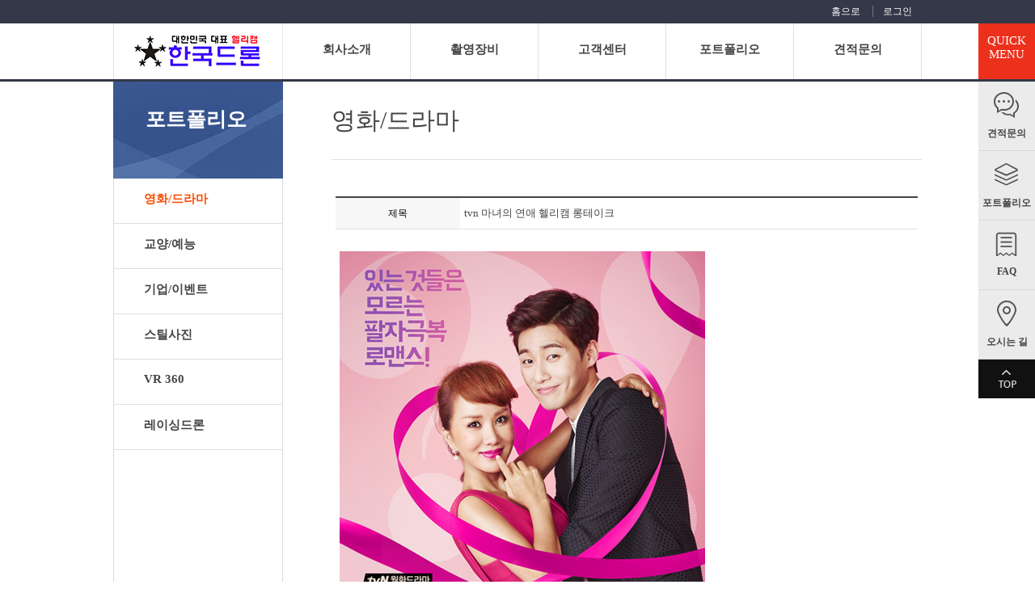

--- FILE ---
content_type: text/html
request_url: http://koreadron.com/default/product/product_1.php?com_board_basic=read_form&com_board_idx=3&tit=03&sub=01&&com_board_search_code=&com_board_search_value1=&com_board_search_value2=&com_board_page=4&&com_board_id=7&&com_board_category_code=c1&com_board_category_code=c1&com_board_category_code=c1&com_board_category_code=c1&com_board_category_code=c1&com_board_category_code=c1&com_board_id=7
body_size: 5064
content:
<!doctype html>
<html lang="ko" xml:lang="ko">
<head>
<meta http-equiv="X-UA-Compatible" content="IE=Edge">
<meta name="viewport" content="initial-scale=1.0, user-scalable=no" />
<meta http-equiv="content-type" content="text/html; charset=euc-kr" >
<meta name="viewport" content="width=device-width, initial-scale=1.0, maximum-scale=1.0, minimum-scale=1.0, user-scalable=no, target-densitydpi=medium-dpi" />
<title>대한민국 대표 헬리캠 한국드론에 오신걸 환영합니다</title>
<link rel="stylesheet" href="/default/img/css/subLayout.css" />
<link rel="stylesheet" href="/default/img/css/content.css" />
<!--[if lt IE 9]>  <script src="http://ie7-js.googlecode.com/svn/version/2.1(beta4)/IE9.js"></script><![endif]-->
<!--[if lt IE 8]><script src="http://ie7-js.googlecode.com/svn/version/2.1(beta4)/IE8.js"></script><![endif]-->
<!--[if lt IE 7]><script src="http://ie7-js.googlecode.com/svn/version/2.1(beta4)/IE7.js"></script><![endif]--> 
<script src="http://html5shim.googlecode.com/svn/trunk/html5.js"></script> 
<script src="http://css3-mediaqueries-js.googlecode.com/svn/trunk/css3-mediaqueries.js"></script>
<script src="http://canvas-text.googlecode.com/svn/trunk/canvas.text.js"></script>
<script src="http://explorercanvas.googlecode.com/svn/trunk/excanvas.js"></script>
<script type='text/javascript' language='JavaScript' src='/default/img/css/jquery-1.7.2.min.js'></script>
<script type='text/javascript' language='JavaScript' src='/default/img/css/jquery.mnav.js'></script>
<script type="text/javascript">//모바일메뉴
$(document).ready(function(){
$('#snb').slicknav();
});
</script> 
</head>
<body>
 <div id="wrap">
  <!-- 상단 메뉴시작-->
<!--퀵메뉴--> 
  <section class="Box_05"><strong class="tit01">QUICK<br />MENU</strong>
    <ul>
     <li class="quick_1" ><a href="/default/qna/qna_1.php?tit=04&sub=01">견적문의</a></li>
     <li class="quick_2"><a href="/default/product/product_1.php?tit=03&sub=01&com_board_category_code=c1">포트폴리오</a></li>
  <li class="quick_3"><a href="/default/customer/customer_2.php?tit=05&sub=02">FAQ</a></li>
     <li class="quick_4"><a href="/default/company/company_3.php?tit=01&sub=03">오시는 길</a></li>
 <li class="quick_5 last"><a href="#">TOP</a></li>
    </ul>
   </section> 
<!--퀵메뉴 끝-->
<div id="top">
   <aside class="util">
    <div class="util_Area">
     <a href="/default/" class="first" >홈으로</a>
   <span id="M_member_loginmenu">
      <a href="/default/member/login.php?tit=06&sub=02">로그인</a>
   <!--<a href="/default/member/join.php?tit=06&sub=01">회원가입</a>-->
      </span>
    </div>
   </aside>
  <div id="header">
   <div class="logo"><a href="/default/" ><img src="/default/img/main/logo.jpg" alt="" /></a></div>
  </div>
  <div id="menu">
   <!--슬라이드메뉴-->
<nav class="menu">
 <div id="snb">
  <ul >
   <li><a href="/default/company/company_1.php?sub=01&tit=01" class="first" >회사소개</a>
    <ul>
     <li><a href="/default/company/company_1.php?tit=01&sub=01" >인사말</a></li>
     <li class="last"><a href="/default/company/company_3.php?tit=01&sub=03" >찾아오시는 길</a></li>
    </ul> 
   </li>
   <li><a href="/default/business/business_1.php?tit=02&sub=01" >촬영장비</a>
    <ul>
     <li><a href="/default/business/business_1.php?tit=02&sub=01" >촬영장비</a></li>
    </ul>    
   </li>
   <li><a href="/default/customer/customer_1.php?tit=05&sub=01"  >고객센터</a>
    <ul>
     <li><a href="/default/customer/customer_1.php?tit=05&sub=01" >공지사항</a></li>
     <li><a href="/default/customer/customer_2.php?tit=05&sub=02" >자주하는 질문</a></li>
     <li class="last"><a href="/default/customer/customer_3.php?tit=05&sub=03" >자유게시판</a></li>
    </ul> 
   </li>
   <li><a href="/default/product/product_1.php?tit=03&sub=01&com_board_category_code=c1"  >포트폴리오 </a>
    <ul>
     <li><a href='/default/product/product_1.php?tit=03&sub=01&com_board_category_code=c1'>영화/드라마</a></li>
     <li><a href='/default/product/product_1.php?tit=03&sub=01&com_board_category_code=c2'>교양/예능</a></li>
     <li><a href='/default/product/product_1.php?tit=03&sub=01&com_board_category_code=c3'>기업/이벤트</a></li>
     <li><a href='/default/product/product_1.php?tit=03&sub=01&com_board_category_code=c4'>스틸사진</a></li>
     <li><a href='/default/product/product_1.php?tit=03&sub=01&com_board_category_code=c5'>VR 360</a></li>
     <li class="last"><a href='/default/product/product_1.php?tit=03&sub=01&com_board_category_code=c6'>레이싱드론</a></li>
    </ul> 
   </li>
   <li class="last"><a href="/default/qna/qna_1.php?tit=04&sub=01" >견적문의</a>
    <ul>
     <li><a href="/default/qna/qna_1.php?tit=04&sub=01" >견적문의</a></li>
    </ul>    
   </li>
  </ul>
 </div> 
</nav>
  </div>
     <!--슬라이드메뉴끝-->   
 </div>
  <!-- 상단 메뉴끝-->
  <!--본문시작-->
  <section id="contentWrap">
   <!-- 왼쪽메뉴시작 -->
   <section id="subMenuWrap">
    <header id="subTit" class="bgVisitor">
     <h3><span class="current">
포트폴리오
</span></h3>
    </header>
    <nav id="subMenu"><nav id="subMenu">
<ul>
<li class="select_on" ><a href='/default/product/product_1.php?tit=03&sub=01&com_board_category_code=c1'>영화/드라마</a></li>
<li class="select" ><a href='/default/product/product_1.php?tit=03&sub=01&com_board_category_code=c2'>교양/예능</a></li>
<li class="select" ><a href='/default/product/product_1.php?tit=03&sub=01&com_board_category_code=c3'>기업/이벤트</a></li>
<li class="select" ><a href='/default/product/product_1.php?tit=03&sub=01&com_board_category_code=c4'>스틸사진</a></li>
<li class="select" ><a href='/default/product/product_1.php?tit=03&sub=01&com_board_category_code=c5'>VR 360</a></li>
<li class="select" ><a href='/default/product/product_1.php?tit=03&sub=01&com_board_category_code=c6'>레이싱드론</a></li>
</ul>
</nav></nav>
   </section>
   <!-- //왼쪽메뉴끝 -->
   <!-- //본문내용 시작 -->
   <section id="content">
    <h1 class="conTit"><span class="history">
  영화/드라마
 </span></h1>
    <div id="contentsArea">
    <!-- 게시판 시작 -->
<link rel="StyleSheet" href="/bizdemo26926/inc/board/board_7.css" type="text/css">
<script language="javascript" src="/cjs/board.js?com_board_id=7&template=/bizdemo26926"></script>
<script language="javascript" src="/js/board_util.js" type="text/javascript"></script>
<table border="0" cellspacing="0" cellpadding="0" width="100%" bgcolor="#FFFFFF" background="">
<tr>
 <td> 
  <table cellpadding="0" cellspacing="0" class="table_02">  
  <!-- 내용 -->
   <style type="text/css">p{margin:0}</style><meta http-equiv='Content-Type' content='text/html; charset=ks_c_5601-1987'>
<style type="text/css">
/*
   .board_bgcolor 테이블 제목 컬럼 스타일 지정
   .board_desc    테이블 제목 옆 내용 컬럼 스타일 지정
   $com_board.table_size :: 관리자가 지정한 전체 테이블 사이즈
   .board_description 콘텐츠 내용 스타일을 지정
*/
p{
    margin:0;
    padding:0;
}
.board_bgcolor
{
  /*width:107px;*/
  width:20%;
  text-align:center;
}
.board_desc
{
	padding:3 0 3 10;
	line-height:150%;
	/*width:-7px;*/
    width:80%;
	text-align:left;
	padding-left:5px;
}
.board_description
{
	    overflow:hidden;
        word-break:break-all;
}
#post_area{
	width:100%;
	padding:5px;
    word-spacing:0pt;
    word-break:break-all;
}
</style>
						<tr height="30">
				<td class="board_bgcolor">
									<font style="color:#000000;font-size:12px;">제목</font>
								</td>
				<td class="board_desc">
					                                                    tvn 마녀의 연애 헬리캠 롱테이크
                                            				</td>
			</tr>
					<!-- 글 내용 -->
		<tr height="30">
			<td colspan="2" class="board_description" width="100%" height="100px">
				<div id="post_area">
					<br><img style="width: 452px; height: 640px;" src="/bizdemo26926/component/board/board_7/u_image/3/20160318163009_2081191748.jpg" vspace="0" hspace="5"><br><br><br><br><br><br><br>			<iframe width="420" height="315" src="https://www.youtube.com/embed/oU_PY9kpr7Y" frameborder="0" allowfullscreen=""></iframe>
				</div>
				<script type="text/javascript">
				<!--
				/**
				 * 이미지 테이블크기와 맞쳐 재조정
				 */
				function resizeImage()
				{
					var img_max_width = 615;
                    var use_origin_img = 'Y';
                    if(use_origin_img == 'N') {
                        return;
                    }
					var imgObj = document.getElementById("post_area").getElementsByTagName("img");
					var osrc;
					for (i = 0; i<imgObj.length; i++)
					{
						/*pNode = imgObj[i].parentNode;
						var imgContainer = document.createElement("<div>");
						pNode.insertBefore(imgContainer, imgObj[i]);
						imgContainer.appendChild(imgObj[i]);
						osrc = imgObj[i].src;*/

						if(imgObj[i].width > img_max_width)
						{
							imgObj[i].style['width'] = img_max_width;
							imgObj[i].style['height'] = 'auto';
						}

                        if( imgObj[i].parentNode.tagName != "A" )
                        {
                            imgObj[i].style.cursor  = "pointer";
                            imgObj[i].onclick = function(){	showPicture(this);	}
                        }

						/*imgContainer.style.marginBottom = "0px";

													imgObj[i].style.cursor  = "pointer";
												// declare onclick event
						if( imgObj[i].parentNode.tagName == "div" )
						{
							if( imgObj[i].parentNode.parentNode.tagName == "A" )
							{
								imgObj[i].onclick = function()
								{
									if( this.parentNode.parentNode.target != "_blank" ){
										location.href = this.parentNode.parentNode.href;
									}
								};
							}
							else{
																imgObj[i].onclick = function(){	showPicture(this);	}
															}
						}
						else if( imgObj[i].parentNode.tagName != "A" )
						{
														imgObj[i].onclick = function(){	showPicture(this);	}
													}*/
					}

					document.getElementById("post_area").style.visibility = "visible";
				}

				/**
				 * 팝업 이미지
				 */
				 function showPicture(obj) {

				  var imgObj = new Image();
				  imgObj.src = obj.src;
				  var wopt = "scrollbars=yes,status=no,resizable=no";
				  wopt += ",width=" + imgObj.width;
				  wopt += ",height=" + imgObj.height;
				  var wbody = "<script language='javascript'>";
				  wbody += "function finalResize(){";
				  wbody += "  var oBody=document.body;";
				  wbody += "  var oImg=document.images[0];";
				  wbody += "  var xdiff=oImg.width-oBody.clientWidth;";
				  wbody += "  var ydiff=oImg.height-oBody.clientHeight-20;";
				  wbody += "  window.resizeBy(xdiff,ydiff);";
				  wbody += "}";
				  wbody += "</"+"script>";
				  wbody += "<body  oncontextmenu='return false' ondragstart='return false' onselectstart='return false' onLoad='finalResize()' style='margin:0;background:#000000' >";
				  wbody += "<a href='javascript:window.close()' oncontextmenu='return false'><img src='" + obj.src + "' border=0  alt=''></a>";
				  wbody += "</body>";
				  winResult = window.open("about:blank","",wopt);
				  winResult.document.open("text/html", "replace");
				  winResult.document.write(wbody);
				  winResult.document.close();
				  return;
				}

				/**
				 * 함수 실행
				 */
				window.onload = function()
				{
					resizeImage();
				}
			//-->
			</script>
			</td>
		</tr>
							<tr height="30">
				<td class="board_bgcolor">
									<font style="color:#000000;font-size:12px;">제품설명</font>
								</td>
				<td class="board_desc">
					                                                    
                                            				</td>
			</tr>
								<!--첨부파일 S -->
			<tr height="30">
				<td class="board_bgcolor">
											<font style="color:#000000;font-size:12px;">첨부파일</font>
									</td>
				<td  class="board_desc">
					<!-- 첨부파일존재1 -->
										<!-- 첨부파일존재 -->
				</td>
			</tr>
			<!--첨부파일 E -->
			



  <!-- //내용 -->
  </table>  
  <!-- 게시물 평가 -->
  
  <!--// 게시물 평가 -->
  <!-- 댓글 쓰기 -->
  
  <!-- //댓글 쓰기 -->
  <!-- 댓글 목록 -->
  
  <!-- //댓글 목록 -->
  <table border="0" cellpadding="0" cellspacing="0" style="width:100%;">
  <tr>
   <td>
    <!-- 목록 - 버튼 -->
    <!-- 이전 다음  -->
<table border='0' cellpadding='0' cellspacing='0' align='center' width='100%'>
<tr>
	<td class='bbsnewf5' height='34' align='left' width='50%' style="border:0px">
				    <a href="/default/product/product_1.php?tit=03&sub=01&&com_board_search_code=&com_board_search_value1=&com_board_search_value2=&com_board_page=4&&com_board_id=7&"><img src="/bizdemo26926/img/component/board/board_7/list.gif" border='0' align='absmiddle' alt=''></a>
					</td>
</tr>
</table>
<!-- 이전 다움  -->
    <!-- //목록 - 버튼 -->
   </td>   
   <td style="text-align:right;">
     <!-- 스팸신고 -->
     <!-- 추천하기 -->
      <!-- 수정하기 -->
    <a href='#' onclick='com_board_delete("7", "3", "/default/product/product_1.php", "bizdemo26926","tit=03&sub=01&&com_board_search_code=&com_board_search_value1=&com_board_search_value2=&com_board_page=4&&com_board_id=7&")'><img alt='' src='/bizdemo26926/img/component/board/board_7/delete.gif' border='0'></a> <!-- 삭제하기 -->
     <!-- 답글쓰기 -->
    <a href='javascript:alert("게시판 작성 권한이 없습니다.")' style='display:none'><img alt='' src='/bizdemo26926/img/component/board/board_7/write.gif' border='0' /></a> <!-- 글쓰기 -->
   </td>
  </tr>
  </table>
 </td>
</tr>
</table>
<!-- 목록 - 리스트 -->

<!-- //목록 - 리스트  -->
<!-- 게시판 끝 -->
    </div end>
   </section>
   <!-- //본문내용 끝 -->
  </section>
  <!--본문끝-->
  <!-- footer -->
  <section id="footer">
<div class="guide">
<div class="guideBox">
<ul >
<li class="first" ><a href="/default/member/personal.php?tit=06&sub=03">개인정보처리방침</a></li>
<li><a href="/default/member/email.php?tit=06&sub=04">이메일 수집거부</a></li>
<li class="last"><a href="/default/company/company_3.php?tit=01&sub=03">찾아오시는 길</a></li>
</ul>
<div class="sns"><a href="#"><img src="/default/img/main/bt_twitter.png" alt="트위터 바로가기" /></a><a href="#"><img src="/default/img/main/bt_facebook.png" alt="페이스북 바로가기" /></a><a href="#"><img src="/default/img/main/bt_blog.png" alt="블로그 바로가기" /></a></div>
</div>
</div>
<footer class="copy">
<div class="copyL">
<h3>About Us</h3>
<ul>
<li class="first">주소 : 경기도 고양시 일산동구 백석동 1440-6</li><br>
<li>전화 : 070-8846-6946 / 010-5050-6946</li>
<li>FAX : 031-903-6946</li><br>
<li>이메일 : koreadron@naver.com</li><br>
<li class="num">사업자번호 : 128-38-72561</li> 
</ul>
</div>
<div class="copyB">Copyright &#169; 한국드론. All rights reserved.</div>
</footer> 
</section>
</div>
<!--컨텐츠 박스 끝-->
</div>

<!-- footer -->

<!-- //footer -->
</div>
</body>
</html>
  <!-- //footer -->
 </div>
</body>
</html>
<script language="javascript" type="text/javascript" src="/cjs/javascript.lib.js?date=1721110582"></script>

<script language="javascript" src="/cjs/board.js"></script>

            <script type="text/javascript">
            var JsHost = (("https:" == document.location.protocol) ? "https://" : "http://");
            var sTime = new Date().getTime();
            document.write(unescape("%3Cscript id='log_script' src='" + JsHost + "blg-jsk.cafe24.com/weblog.js?uid=suk1734&t=" + sTime + "' type='text/javascript'%3E%3C/script%3E"));
            </script>
        

--- FILE ---
content_type: text/css
request_url: http://koreadron.com/default/img/css/subLayout.css
body_size: 3969
content:
@charset "utf-8";
@import url("slider.css");
@import url("mnav.css");

header, footer, section, article, aside, nav, hgroup, details, menu, figure, figcaption, summary, mark, meter, output, progress, time, video 
{ display: block; }
body,form,th,td,p { margin:0;padding:0; -webkit-text-size-adjust:none;}
html { font-family:"Malgun Gothic","Dotum","Gulim,Helvetica","sans-serif";}
a:link, a:visited, a:hover, a:active, a:focus { text-decoration:none; color:inherit; cursor:pointer; }
a:hover{ text-decoration:none; color:#fc4f08; cursor:pointer; }
a { text-decoration:none;}
html, body, div, span, applet, object, iframe, h1, h2, h3, h4, h5, h6, p, blockquote, pre, a, abbr, acronym, address, big, cite, code, del, dfn, em,  ins, kbd, 
q, s, samp, small, strike, strong, sub, sup, tt, var, b, u, i, center, dl, dt, dd, ol, ul, li, fieldset, form, label, legend, table, caption, article, aside, hgroup, 
header, footer, figure, figcaption, nav, section { margin:0; padding:0; border:0;  vertical-align:baseline; background:transparent; }
img { border:0;  vertical-align:baseline; background:transparent;}

/*****************************PC화면*************************************/

@media all and (min-width:699px)  { 
.slicknav_menu {display:none;}/*모바일 메뉴*/
body { font-size:12px; overflow-x:hidden;  color:#454545; /*background-color:#f0f1f3;*/ }
#wrap {}
#top {  border-bottom:3px solid #343848; height:98px;  }
#header {width:1000px; margin:0 auto;  padding:0px 0 0 0; position:relative; }

#header div.logo { position:absolute; padding-top:12px; box-sizing:border-box; border-left:1px solid #dfdfdf; border-right:1px solid #e7e7e7; height:69px; width:210px; text-align:center; z-index:10;}
aside.util {width:100%; display:block; background-color:#343848; color:#fff; }
aside.util div.util_Area { width:1000px;  margin:0 auto;  text-align:right; padding:6px 0px 0 0; height:23px; }
aside.util div.util_Area a{  padding:0px 12px; border-left:1px solid #777; }
aside.util div.util_Area a.first{ border-left:0px; }

/* menu */
#menu{ clear:both; width:100%; font-size:15px; box-sizing: border-box;  position:relative;}
.menu {width:1000px; box-sizing: border-box;  margin:0 auto;  padding:0 0px 0px 210px;   box-sizing: border-box;}
	.menu ul ul  { display: none; background: #fff; padding: 0; margin: 0; }
	.menu ul li:hover > ul  { display: block; *display:none; }
	.menu ul  {list-style: none;  padding: 0; margin: 0;}
	.menu ul li a{ display:block;  padding-top:23px; margin:0; box-sizing: border-box; height:69px;}
	.menu li a:hover { background:url("../../img/main/bg_menu.gif")no-repeat center 88%; }
	.menu ul:after  { content: ""; clear: both; display: block;  }
	.menu ul li { float: left; width:20%; text-align:center; border-right:1px solid #dfdfdf;  box-sizing: border-box; padding:0; margin:0;}
	.menu ul ul { margin: 0 0 0 -3px; padding:5px 0 10px 0; position: absolute; top: 100%; border:3px solid #343848; border-top:0; margin-right:6px;  z-index:5;  }
	.menu ul ul li  { float: none;  text-align:left; width:158px; height:auto; border-right:0px; border-bottom:0px solid #dfdfdf; }
	.menu ul ul li.last {border-bottom:0;}
	.menu ul ul ul  { position: absolute; left: 100%; top:0;  }
	.menu li a {display: block; font-size:15px; font-weight:bold; margin: 2px 0em 0.9em 0em; border-right:0px solid #dfdfdf; }

	.menu ul li a.first { border-left:0px solid #dfdfdf; }
	.menu ul li ul li a { font-size:13px; margin: 0; font-weight:bold; height:auto; background: #fff;  padding:8px 5px 8px 17px;  border-right:0px;}
	.menu li li a:hover {  text-decoration: none; margin: 0; background-image:none;}

/*quick menu*/
section.Box_05 {position:fixed; z-index:99999; right:0px; top:0px;   width:70px; overflow:hidden;  border-top:29px solid #343848; box-sizing:border-box; padding:0px;}
section.Box_05 strong.tit01{ font-size:15px; font-weight:normal; background-color:#ed301c; width:100%; display:block; height:69px; box-sizing:border-box; padding-top:13px; text-align:center; color:#fff;}
section.Box_05 ul {list-style-type:none; padding:0; margin:0; border-top:3px solid #343848; }
section.Box_05 ul li a{display:block; background-color:#ebebeb; height:86px; border-bottom:1px solid #d7d7d7; font-size:12px; text-align:center; font-weight:600; padding-top:56px;  box-sizing:border-box;  }
section.Box_05 ul li a:hover{ background-color:#fff; color:#333;}
section.Box_05 ul li.quick_1 a{background-image:url("../../img/main/bg_quick_1.png"); background-repeat:no-repeat; background-position:center 10px;}
section.Box_05 ul li.quick_2 a{background-image:url("../../img/main/bg_quick_2.png"); background-repeat:no-repeat; background-position:center 10px;}
section.Box_05 ul li.quick_3 a{background-image:url("../../img/main/bg_quick_3.png"); background-repeat:no-repeat; background-position:center 10px;}
section.Box_05 ul li.quick_4 a{background-image:url("../../img/main/bg_quick_4.png"); background-repeat:no-repeat; background-position:center 10px;}
section.Box_05 ul li.quick_5 a{text-indent:-9999px; height:48px; padding-top:36px;  background-color:#111;  background-image:url("../../img/main/quick_top.png"); background-repeat:no-repeat; background-position:center 10px;}
section.Box_05 ul li.last a{border-bottom:0;}

/*본문*/
#contentWrap { overflow:hidden; width:1000px; padding:0 0 35px 0; margin:0 auto; min-height:550px;  background:url("../../img/sub/bg_left.gif") left top repeat-y ; }
#btnPrev {display:none;}
#subMenuWrap { float:left; overflow:hidden; width:210px; border-bottom:0px solid #3d4965; height:100%; }
#subMenuWrap #subTit { width:210px; background:url("../../img/sub/bg_left4.jpg") left top no-repeat ; height:120px; }
#subMenuWrap h3 { font-size:25px; text-align:center; padding-right:5px;  padding-top:30px; color:#fff;  }
#subMenu {}
#subMenu ul { padding:0 0 50px 0 ; margin:0;  list-style-type:none; }
#subMenu ul li {  padding:16px 15px 0px 38px; height:39px; margin:0; font-weight:bold; font-size:15px; border-bottom:1px solid #dfdfdf;}
#subMenu ul li.select_on {  color:#fc4f08; font-weight:bold;   }
#contentWrap #content { float:right; width:730px; padding-top:22px;  /*background:url("../../img/sub/bg_right.jpg") right top no-repeat ;*/ }
#contentWrap #content h1.conTit { border-bottom:1px solid #e1e1e1; height:56px;  font-weight:normal; font-size:30px; padding:6px 0 12px 0px; /*background:url("../../img/sub/subtit_ico.gif") left 8px no-repeat;*/ }
#contentWrap #content #location { text-align:right; }
#contentWrap #content #contentsArea  { margin:45px 5px 35px 5px; }
#contentWrap #content #contentsArea iframe.map{ height:450px; }
div#post_area {width:auto;}
div#post_area img {max-width:710px !important; height:auto !important; padding:0; margin:0;}

#footer { width:100%; border-top:1px solid #dfdfdf; }
#footer div.guide {display:none; width:100%; clear:both; background-color:#f5f5f5; padding:12px 0 8px 0; overflow:hidden; border-top:1px solid #dfdfdf; border-bottom:1px solid #dfdfdf;}
#footer div.guide ul {list-style-type:none; padding-top:5px; float:left;}
#footer div.guide ul li {float:left; padding:0px 20px; border-right:1px solid #dfdfdf;  }
#footer div.guide ul li.first {padding-left:1px; font-weight:bold; color:#0247c6;}
#footer div.guide ul li.last {border-right:0;}
#footer div.guideBox {width:1000px; margin:0 auto;}
#footer div.guide div.sns {float:right;}
#footer div.guide div.sns a{padding:0 3px;}
#footer footer.copy {width:1000px; background:url("../../img/main/logo_footer.jpg")no-repeat 15px 30px; margin:0 auto; clear:both; padding:20px 0 30px 230px; overflow:hidden; box-sizing:border-box; }
#footer div.copyL{  margin:0 auto;  float:left; padding-bottom:10px;}
#footer div.copyL h3 {display:none; padding:1px 0 0 0; margin:0; float:left; font-size:19px;  }
#footer div.copyL ul { list-style-type:none;  padding:0 0 0 0px; margin:0;  line-height:20px; }
#footer div.copyL ul li{ background:url("../../img/main/li_arrow.png") left 6px no-repeat; padding-left:13px; float:left; margin-right:8px; }
#footer div.copyL ul li.num {clear:both;}
#footer div.copyB { clear:both; border-top:0px solid #dfdfdf; padding:1px 0 20px 0 ;  }

/*content*/
#contentWrap #content #contentsArea .img_c {text-align:center; }
#contentWrap #content #contentsArea p.txtP { padding-bottom:20px; }
#contentWrap #content #contentsArea ul.sitemap_box { padding:0; margin:0;  }
#contentWrap #content #contentsArea .sitemap_list { list-style-type:none; float:left; width:190px; padding:0 15px; height:170px; }
#contentWrap #content #contentsArea .sitemap_list h3 { font-size:1.9em; font-weight:normal; border-bottom:1px solid #e1e1e1;  padding:15px 5px; margin:0 0 5px 0; }
#contentWrap #content #contentsArea ul.sitemap_con { list-style-type:none;  padding:0; margin:0; }
#contentWrap #content #contentsArea ul.sitemap_con li{ padding-top:10px; padding-left:5px; }
}


/*****************************모바일 화면****************************/

@media not all and (min-width:699px){
#menu {	display:none;}
	.js #menu {	display:none;}
	.js #snb {display:none;	}	
	.js .slicknav_menu {display:block;	}

body { font-size:12px;  color:#454545;  }
#top { background-color:#fff; }
#header {width:50%; padding:5px 0; position:absolute; top:0;  }
#header div.logo { float:left; padding:7px 0 0 5px;}
aside.util { display:none; }
section.Box_05 {display:none;} /*quick menu*/

	#subMenuWrap {display:none;}
	#contentWrap { overflow:hidden;  width:100%;  }
	#contentWrap #subTit,#contentWrap #subTit2,#contentWrap #subTit3,#contentWrap #subTit4,#contentWrap #subTit5,#contentWrap #subTit6 { background-color:#efefef; display:none;}
	#contentWrap #content { padding:0px 0 20px 0;  }
	#contentWrap #content img{ max-width:100%;  }
	#contentWrap #content h1.conTit { border-top:1px solid #dadada; border-bottom:1px solid #dadada; font-size:1.7em; padding:12px 0 12px 15px; background-color:#f0f0f0; }
	#contentWrap #content #location { display:none; }
	#contentWrap #content #contentsArea  { margin:25px auto; width:92%; }
	#contentWrap #content #contentsArea iframe.map{ padding:0 5px; height:450px; }
div#post_area {padding:0;}
div#post_area img {width:100% !important ; height:auto !important;}
.table_03 td img,.table_05 td img {width:100%; height:auto !important;}

#footer { width:100%; width:100%;  background-color:#404040; color:#fff; clear:both; }
#footer div.guide {display:none;}
#footer footer.copy {width:100%; margin:0 auto; clear:both; padding:20px 0 30px 0; overflow:hidden; }
#footer div.copyL{  margin:0 auto;  padding-bottom:20px; overflow:hidden;}
#footer div.copyL h3 {display:none; padding:1px 0 0 0; margin:0; float:left; font-size:19px; color:#fff; }
#footer div.copyL ul { list-style-type:none;  padding:0 0 0 18px; margin:0; float:left; line-height:20px; }
#footer div.copyL ul li{ background:url("../../img/main/li_arrow.png") left 6px no-repeat; padding-left:13px; }
#footer div.copyR { clear:both; overflow:hidden;}
#footer div.copyR h3 {display:none;  padding:0; margin:0; float:left; font-size:19px; color:#fff; }
#footer div.copyR ul { list-style-type:none;  padding:0 0 20px 18px; margin:0; float:left;  }
#footer div.copyR ul li{  float:left; }
#footer div.copyB { clear:both; border-top:1px solid #555; padding:15px 0 0 20px ;  }
}

/*****************************공통 화면****************************/

/* join */
div.join { width:70%; margin:0 auto; }
div.join p {font-size:15px; padding-bottom:20px;}
table.tb_join {border:3px solid #dfdfdf; width:100%; padding:15px 0px;}
table.tb_join td{border:0; padding:5px 5px;}
table.tb_join table {margin:0 auto;}
table.tb_join td.join_id,table.tb_join td.join_pw {font-weight:bold; text-align:right; }
table.tb_join td.bt_ok {text-align:center;}

div.rule {width:100%;}
div.rule table{width:100%; padding-bottom:25px;}
div.rule table td.tit{font-size:14px; font-weight:bold; padding:0px 0 10px 0 ;}
div.rule table td textarea {width:95%; height:100px; font-size:12px; color:#999; padding:10px 10px; border:1px solid #bbb;}
div.rule input.checkbox {margin:5px 3px;}

div.join2 { width:100%; margin:0 auto; }
div.join2 p {font-size:12px; padding-bottom:20px;}
div.join2 table {width:97%;}
div.join2 table table {width:100%; border-top:2px solid #555; border-left:1px solid #dfdfdf;}
div.join2 table table table,div.join2 table table table td {border:0; padding:0; margin:0;}
div.join2 table table td {border-bottom:1px solid #dfdfdf; border-right:1px solid #dfdfdf; font-size:12px; padding:10px 10px;}
div.join2 td.tit {font-size:14px; font-weight:bold; padding:0px 0 10px 0 ;}
div.join2 table table td.member_td_bgcolor{background-color :#f7f7f7;}
table .btn{background-color:#333; color:#fff; padding:10px 20px; border:0; margin:0 10px;}

div.join3 { width:60%; margin:0 auto; text-align:center; }
div.join3 table {width:100%; }
div.join3 td.tit{font-size:18px; font-weight:bold; padding:0px 0 30px 0 ;}

/* board */
table {font-family:"Malgun Gothic","Dotum","Gulim,Helvetica","sans-serif" !important;}
table tr td[height="1"] {background-color:#fff;}
table tr td[height="3"] {background-color:#555; height:2px;}
.board   { width:100%; border:0;  }
table.board td  {border:0px #e5e5e5 solid; border-bottom:1px #e5e5e5 solid; border-right:0px; height:38px; }
table form table td  {border:0px #e5e5e5 solid; border-top:1px #e5e5e5 solid; border-right:0px; height:38px; }
.board td.board_bgcolor  { background-color:#F7F7F7; border-right:0px; width:150px; text-align:center; }
.board td.board_desc {  width:550px;  } 
td.board_admin_bgcolor,td.board_admin_bgcolor table td {border:0 !important;}

.table_02   { width:100%; border:0px #e1e1e1 solid; border-top:2px #444547 solid;    }
.table_02 td  { border-bottom:1px #e1e1e1 solid; border-right:0px; height:38px; }
.table_02 td.board_bgcolor  { background-color:#F7F7F7; border-right:0px; width:150px; }
.table_02 td.board_desc {  width:550px;  } 
.table_03   { width:100%; padding-top:5px; border-top:2px #444547 solid; border-bottom:1px #e1e1e1 solid; border-left:0px;  border-right:0px;  }
.table_03 td  { border-bottom:1px #e1e1e1 solid; border-right:0px #e1e1e1 solid; padding:20px 4px 20px 4px; }
.table_03 td table td { border-bottom:0px ; padding:5px 0 0 0; }
.table_05   { width:100%; padding-top:5px;border-left:0px;  border-right:0px;  }
.table_05 td  {  border-right:0px #e5e5e5 solid; padding:0px 0px 25px 0px; }
.table_05 td table td { border-bottom:0px ; padding:0px 0 2px 0; }
div.category {padding-bottom:10px; }
table #search_table { padding-top:10px; }

table.formmail_cell_bgcolor td{border:0; }
td.formmail_title_bgcolor {font-size:12px !important;}
td.formmail_cell_bgcolor { padding-left:10px !important; }
table td.formmail_cell_bgcolor input[name="name"] {width:100px; }
table td.formmail_cell_bgcolor input[name="title"] {width:80%; }
table td.formmail_cell_bgcolor input[name="receiver_email"] {width:200px; }
table td.formmail_cell_bgcolor input[name="address"] {width:90%; margin-top:5px; }
table td.formmail_cell_bgcolor textarea[name="description"] {width:90%; }
table td.formmail_cell_bgcolor input[name="attachment[]"] {width:90% !important; }

.bbsnewf5 { height:38px; font-size:12px; }
.bbsnewf5 a:link{color:#555555;text-decoration:none}
.bbsnewf5 a:visited{color:#555555;text-decoration:none}
.bbsnewf5 a:hover{color:#FF5500;text-decoration:none}
td.board_admin_bgcolor {padding:10px 5px 0 5px; font-size:12px;font-family:굴림,돋움;}

.public_input {width:85% !important;}
table td.board_desc #border[name="subject"] {width:85%; margin-left:10px;}
table td.board_desc #border {width:120px; margin-left:10px;}

.paging {font-size:14px;font-family:굴림,돋움;color:#FF5500;font-weight:bold; clear:both; display:block; text-align:center; padding:15px; }
.paging b { font-size:14px; background-color:#7d7d7d; color:#fff; padding:5px 8px;}
.paging a:link{font-size:12px;font-family:굴림,돋움;color:#555;font-weight:normal;text-decoration:none}
.paging a:visited{font-size:12px;font-family:굴림,돋움;color:#555;font-weight:normal;text-decoration:none}
.paging a:hover{font-size:12px;font-family:굴림,돋움;color:#555;font-weight:normal;text-decoration:underline}

--- FILE ---
content_type: text/css
request_url: http://koreadron.com/default/img/css/content.css
body_size: 1032
content:
/*content*/
#contentsArea {font-size:13px; line-height:22px;}
#contentsArea .img_c {text-align:center; }
#contentsArea .txtB {font-weight:bold; color:#0071c5; }
#contentsArea .txtB2 {font-weight:bold; color:#4a5eb1; }
#contentsArea .txtB3 {font-weight:bold; color:#7357aa; }
#contentsArea .txtRed {font-weight:bold; color:#db030c; }
#contentsArea .txtGreen {color:#007236; }
#contentsArea .txtR{text-align:right;}
#contentsArea .txtL{text-align:left;}
#contentsArea p.txt_p { padding:0 0 15px 0; margin:0; }
#contentsArea p.txtP { padding-bottom:20px; }
#contentsArea .bgGray {background-color: #f5f5f5; }
#contentsArea .sign {font-size:15px; font-weight:bold; width:100%; text-align:right;}
#contentsArea .etc {color:#ed1c24;}

#contentsArea {font-size:13px; line-height:22px;}
#contentsArea .img_c {text-align:center; }
#contentsArea .txt_B {font-weight:bold; color:#0071c5; }
#contentsArea p.txt_p { padding:0 0 15px 0; margin:0; }
#contentsArea p.txtP { padding-bottom:20px; }
h4 { margin:0; background:url("../../img/common/arrow_17.gif") no-repeat left 2px; font-size:15px; padding:0 0 15px 20px; margin-top:5px;}
ul.list {padding:0 0 20px 0; margin:0; overflow:hidden;}
ul.list li { background:url("../../img/common/arrow_09.gif") no-repeat 5px 11px; padding-left:17px; line-height:25px; }
ul.list li.list_none {background:none; font-weight:bold; padding-left:5px; }
p.txt_box { border:1px solid #d2d2d2; padding:15px 15px; margin:0; background:#f2f2f2; }
div.img_left_w01 { }
div.cont_02, div.cont_01 {position:relative; clear:both; padding-bottom:30px;}
div.cont_right_w01 { padding-left:250px; width:600px; position:absolute; left:0; top:0; }
.pdL15 {padding-left:15px}
.pdL20 {padding-left:20px}
.pdL25 {padding-left:25px}
.mgT10 {padding-top:10px}
.pdT15 {padding-top:15px}
.pdT25 {padding-top:20px}
.pdT20 {padding-top:20px}
.pdT35 {padding-top:35px}
.pdB30 {margin-bottom:70px}

#contentsArea h2 {color:#0071c5;   font-size:22px; } 
#contentsArea h2 span.h2s {display:block; padding:10px 0; font-size:15px; font-weight:bold;} 
#contentsArea h3 {font-size:18px; line-height:1.2em; font-weight:600; padding-bottom:20px; padding-top:10px; background:url("../../img/common/bg_tit.gif") no-repeat 1px top;  }
#contentsArea h3 span.h3s {display:block;  font-size:15px; padding-top:10px; font-weight:normal;} 

#contentsArea div.contBox1 {clear:both; overflow:hidden; border-bottom:1px dashed #dfdfdf; padding:10px 0 20px 0;}
#contentsArea div.contBox1 h3 {font-size:15px; color:#4a5eb1; line-height:1.2em; font-weight:600; padding-bottom:20px; padding:0 0 20px 17px; background:url("../../img/common/arrow_18.gif") no-repeat left 3px;  }
#contentsArea div.contBox1 div.float_L{float:left; width:360px; padding-top:10px; }
#contentsArea div.contBox1 div.float_R{float:right; width:330px; padding-top:40px;}
#contentsArea div.contBox1 div.float_R ul {list-style-type:none; padding:0; margin:0; }
#contentsArea div.contBox1 div.float_R ul li { background:url("../../img/common/arrow_09.gif") no-repeat 3px 10px; padding-left:15px; line-height:25px; }

table.tb01 {border-top:1px solid #cdcdcd; border-right:1px solid #cdcdcd;}
table.tb01 th{border-left:1px solid #cdcdcd; border-bottom:1px solid #cdcdcd; padding:5px 5px; background-color:#f0f0f0; color:#ed1e30}
table.tb01 td{border-left:1px solid #cdcdcd; border-bottom:1px solid #cdcdcd; padding:5px 5px;}

@media not all and (min-width:699px){
#contentsArea div.contBox1 {clear:both; overflow:hidden; border-bottom:1px dashed #dfdfdf; padding:10px 0 35px 0;}
#contentsArea div.contBox1 h3 {font-size:15px; color:#4a5eb1; line-height:1.2em; font-weight:600; padding-bottom:20px; padding:0 0 20px 17px; background:url("../../img/common/arrow_18.gif") no-repeat left 3px;  }
#contentsArea div.contBox1 div.float_L{clear:both; text-align:center; width:100%; padding-top:10px;}
#contentsArea div.contBox1 div.float_R{clear:both; width:100%; padding-top:20px;}
#contentsArea div.contBox1 div.float_R ul {list-style-type:none; padding:0; margin:0; }
#contentsArea div.contBox1 div.float_R ul li { background:url("../../img/common/arrow_09.gif") no-repeat 3px 10px; padding-left:15px; line-height:25px; }
}



--- FILE ---
content_type: text/css
request_url: http://koreadron.com/default/img/css/slider.css
body_size: 1365
content:
/* Browser Resets */
.flex-container a:active,.flexslider a:active,.flex-container a:focus,.flexslider a:focus  {outline: none;}
.slides,.flex-control-nav,.flex-direction-nav {margin: 0; padding: 0; list-style: none;}

/* Font-face Icons */
@font-face {font-family: 'flexslider-icon';	src:url('flexslider-icon.eot');	src:url('flexslider-icon.eot?#iefix') format('embedded-opentype'),
url('flexslider-icon.woff') format('woff'), url('flexslider-icon.ttf') format('truetype'), url('flexslider-icon.svg#flexslider-icon') format('svg');
font-weight: normal; font-style: normal;}

/* Slider Styles */
.flexslider {margin: 0; padding: 0;}
.flexslider .slides > li {display: none; -webkit-backface-visibility: hidden;} /* Hide the slides before the JS is loaded. Avoids image jumping */
.flexslider .slides img {width: 100%; display: block;}
.flex-pauseplay span {text-transform: capitalize;}

/* Clearfix for the .slides element */
.slides:after {content: "\0020"; display: block; clear: both; visibility: hidden; line-height: 0; height: 0;}
html[xmlns] .slides {display: block;}
* html .slides {height: 1%;}

/* No JavaScript Fallback */
.no-js .slides > li:first-child {display: block;}

/* FlexSlider Default Theme*/
.flexslider {  position: relative; }
.flex-viewport { max-height: 2000px; -webkit-transition: all 1s ease; -moz-transition: all 1s ease; -o-transition: all 1s ease; transition: all 1s ease; }
.loading .flex-viewport { max-height: 300px; }
.flexslider .slides { zoom: 1; }
.carousel li { margin-right: 5px; }

/* Direction Nav */
.flex-direction-nav {*height: 0; }
.flex-direction-nav a  { text-decoration:none; text display: block; width: 60px; height: 70px; padding-top:10px; margin: 0; position: absolute; top: 45%; z-index: 10; overflow: hidden; opacity: 0; cursor: pointer; color: rgba(0,0,0,0.8);  }
.flex-direction-nav .flex-prev { color:#f0f0f0; left: 0px; font-size: 0px;}
.flex-direction-nav .flex-next { color:#f0f0f0; right: 0px; text-align: right; font-size: 0px;}
.flexslider:hover .flex-prev { opacity: 0.7; left: 19%; }
.flexslider:hover .flex-next { opacity: 0.7; right: 19%; }
.flexslider:hover .flex-next:hover, .flexslider:hover .flex-prev:hover { opacity: 1; }
.flex-direction-nav .flex-disabled { opacity: 0!important; filter:alpha(opacity=0); cursor: default; }
.flex-direction-nav a:before  { font-family: "flexslider-icon"; font-size: 70px; display: inline-block; content: '\f001'; }
.flex-direction-nav a.flex-next:before  { content: '\f002'; }

/* Pause/Play */
.flex-pauseplay a { display: block; width: 20px; height: 20px; position: absolute; bottom: 5px; left: 10px; opacity: 0.8; z-index: 10; overflow: hidden; cursor: pointer; color: #000; }
.flex-pauseplay a:before  { font-family: "flexslider-icon"; font-size: 20px; display: inline-block; content: '\f004'; }
.flex-pauseplay a:hover  { opacity: 1; }
.flex-pauseplay a.flex-play:before { content: '\f003'; }

/* Control Nav */
.flex-control-nav {width: 100%; position: absolute; bottom:10px; text-align: center;  }
.flex-control-nav li {margin: 0 6px; display: inline-block; zoom: 1; *display: inline;  }
.flex-control-paging li a {width: 11px; height: 11px; display: block; background: #666; background: rgba(0,0,0,0.5); cursor: pointer; text-indent: -9999px; -webkit-border-radius: 20px; -moz-border-radius: 20px; -o-border-radius: 20px; border-radius: 20px; }
.flex-control-paging li a:hover { background: #333; background: rgba(0,0,0,0.7); }
.flex-control-paging li a.flex-active { background: #000; background: rgba(0,0,0,0.9); cursor: default; }

.flex-control-thumbs {margin: 5px 0 0; position: static; overflow: hidden;}
.flex-control-thumbs li {width: 25%; float: left; margin: 0;}
.flex-control-thumbs img {width: 100%; display: block; opacity: .7; cursor: pointer;}
.flex-control-thumbs img:hover {opacity: 1;}
.flex-control-thumbs .flex-active {opacity: 1; cursor: default;}

@media screen and (max-width: 860px) {
  .flex-direction-nav .flex-prev { opacity: 1; left: 10px;}
  .flex-direction-nav .flex-next { opacity: 1; right: 10px;}
}

@media not all and (min-width:699px){
.flex-control-paging {display:none;}
}

--- FILE ---
content_type: text/css
request_url: http://koreadron.com/default/img/css/mnav.css
body_size: 893
content:
/* Mobile Menu Style*/
.slicknav_btn {font-size:16px; margin: 18px 15px; text-decoration:none;  position: relative; display: block; vertical-align: middle; float: right; padding: 10px 10px; line-height: 18px; cursor: pointer; }
.slicknav_menu .slicknav_menutxt { display: block; line-height: 1.188em; float: left; }
.slicknav_menu .slicknav_icon { float: left; margin: 0.188em 0 0 0.438em; }
.slicknav_menu .slicknav_no-text { margin: 0 }
.slicknav_menu .slicknav_icon-bar { display: block; width: 1.125em; height: 0.125em;  }
.slicknav_btn .slicknav_icon-bar + .slicknav_icon-bar { margin-top: 0.188em }
.slicknav_nav { clear: both }
.slicknav_nav ul,.slicknav_nav li { display: block; }
.slicknav_nav .slicknav_arrow {  margin: 0; padding:0;  float:right; font-size:14px; font-weight:600; color:#777; }/*�޴�arrow*/
.slicknav_nav .slicknav_item { cursor: pointer; }
.slicknav_nav .slicknav_row { display: block; }
.slicknav_nav a { display: block;  }
.slicknav_nav .slicknav_item a,.slicknav_nav .slicknav_parent-link a { display: inline }
.slicknav_menu:before,.slicknav_menu:after { content: " "; display: table; }
.slicknav_menu:after { clear: both }
/* IE6/7 support */
.slicknav_menu { *zoom: 1 }
.slicknav_menu a:hover { text-decoration:none; color:inherit !important; cursor:pointer; }


/* style01
.slicknav_btn { background-color: #363951; }
.slicknav_menu .slicknav_icon-bar {  background-color: #f5f5f5;} /*�޴�������
.slicknav_menu { background:#fff;}
.slicknav_nav { color:#333; margin:0; padding:0;  background-color:#f0f0f0;border-top:1px solid #d0d0d0;} /*�ι�° �޴�
.slicknav_nav, .slicknav_nav ul { list-style: none; overflow:hidden; }
.slicknav_nav ul li{border-bottom:1px solid #d0d0d0; }
.slicknav_nav ul { padding:0; margin:0px;}
.slicknav_nav ul li ul {background-color:#fff; }/*����° �޴�
.slicknav_nav ul li ul li {padding-left:15px; border-bottom:1px dashed #dfdfdf;}
.slicknav_nav ul li ul li.last {border-bottom:0px dashed #555 }
.slicknav_nav .slicknav_row { padding:10px 15px; margin:0px;}
.slicknav_nav a{ padding:7px 10px; margin:0; color:#333;}
.slicknav_nav .slicknav_item a,
.slicknav_nav .slicknav_parent-link a { padding:0;  margin:0;}
.slicknav_nav .slicknav_row:hover { background:#f0f0f0; }
.slicknav_nav .slicknav_txtnode {   margin-left:15px;   }*/

/* style02*/
.slicknav_menu { }
.slicknav_btn { background-color: #363951; }
.slicknav_menu .slicknav_icon-bar {  background-color: #f5f5f5;} /*�޴�������*/
.slicknav_menu { background:#fff;}
.slicknav_nav { color:#fff; margin:0; padding:0;  background-color:#333;} /*�ι�° �޴�*/
.slicknav_nav, .slicknav_nav ul { list-style: none; overflow:hidden; }
.slicknav_nav ul li{border-bottom:1px solid #555;  }
.slicknav_nav ul { padding:0; margin:0px;}
.slicknav_nav ul li ul {background-color:#454545; }/*����° �޴�*/
.slicknav_nav ul li ul li {padding-left:15px; border-bottom:1px dashed #555;}
.slicknav_nav ul li ul li.last {border-bottom:0px dashed #555 !important;}
.slicknav_nav .slicknav_row { padding:10px 15px; margin:0px;}
.slicknav_nav a{ padding:7px 10px; margin:0; color:#fff;}
.slicknav_nav .slicknav_item a,
.slicknav_nav .slicknav_parent-link a { padding:0;  margin:0;}
.slicknav_nav .slicknav_row:hover { background:#333; color:#fff;}
.slicknav_nav .slicknav_txtnode {   margin-left:15px;   }
